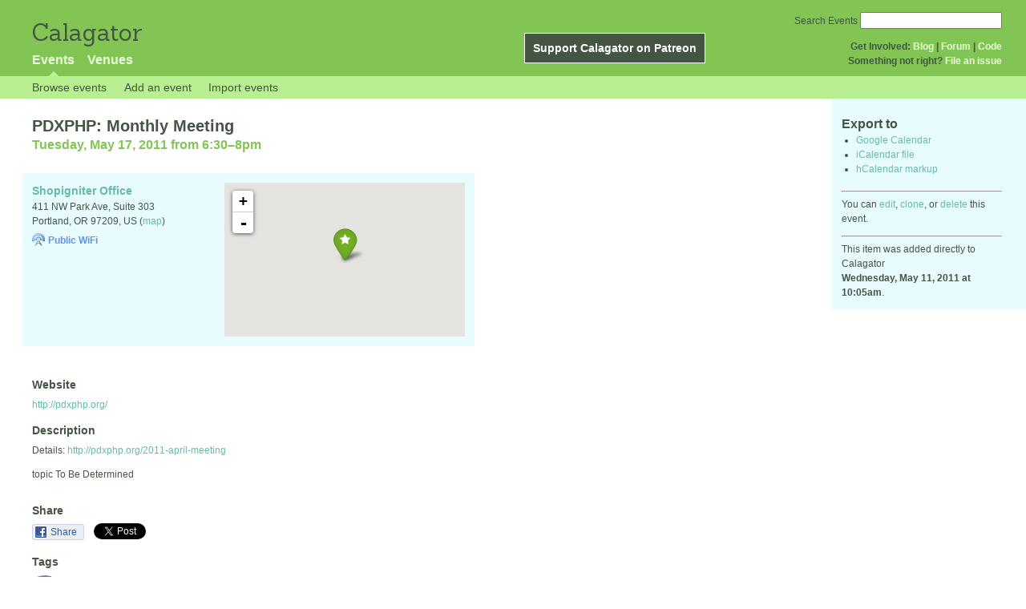

--- FILE ---
content_type: text/html; charset=utf-8
request_url: http://calagator.org/events/1250460596
body_size: 4408
content:
<!DOCTYPE html PUBLIC "-//W3C//DTD XHTML 1.0 Strict//EN"
  "http://www.w3.org/TR/xhtml1/DTD/xhtml1-strict.dtd">

<html xmlns="http://www.w3.org/1999/xhtml" xml:lang="en" lang="en">
  <head>
    <meta http-equiv="Content-Type" content="text/html; charset=utf-8"/>
      <meta property="og:title" content="PDXPHP: Monthly Meeting" />
  <meta property="og:description" content="Details: http://pdxphp.org/2011-april-meeting

topic To Be Determined" />
  <meta property="og:site_name" content="Calagator" />
  <meta property="og:url" content="http://calagator.org/events/1250460596">

    <title>
      PDXPHP: Monthly Meeting »       Calagator: Portland&#39;s Tech Calendar    </title>
    <meta name="viewport" content="width=device-width, initial-scale=1.0, user-scalable=yes">
    <meta name="apple-mobile-web-app-capable" content="yes" />
    <meta name="apple-mobile-web-app-status-bar-style" content="black" />
    <link rel='search' type='application/opensearchdescription+xml' href='/opensearch.xml'  title='Calagator' />

    <!-- Stylesheets, static -->
    <link rel="stylesheet" media="all" href="/assets/application-ba714b36b324b57f74216ed15a4d84aff893b226fa5b499911dee378a49a8c18.css" />

    <link rel="stylesheet" href="https://cdnjs.cloudflare.com/ajax/libs/leaflet/0.7.3/leaflet.css" />
    <!--[if lte IE 8]>
        <link rel="stylesheet" href="https://cdnjs.cloudflare.com/ajax/libs/leaflet/0.7.3/leaflet.ie.css" />
    <![endif]-->

    <!-- Stylesheets, inserted  -->
    

    <!-- JavaScripts, static -->
    <script src="https://cdnjs.cloudflare.com/ajax/libs/leaflet/0.7.3/leaflet.js"></script>
<script src="https://maps.googleapis.com/maps/api/js?key=AIzaSyDro5ZQaNHU0vcbFlVAILQJZZaq0jUGwvc&amp;sensor=false"></script>
<script src="/assets/leaflet_google_layer-8da68170e3668741c363011d07fd1f4b2dee84dba2b88291f4a42c494057ea52.js"></script>
    <script src="/assets/application-8063caa3d186d3397eb6408b3a3ec377f15cc84d42410c12a40c7abd9d9a5783.js"></script>

    <!-- JavaScripts, inserted -->
    

    <!-- Auto-discovery, static -->
    <link rel="alternate" type="application/atom+xml" title="Atom: All Events" href="http://calagator.org/events.atom" />

    <!-- Auto-discovery, inserted -->
      <link rel="alternate" type="application/x-wiki" title="Edit this page" href="http://calagator.org/events/1250460596/edit" />


    <link rel="apple-touch-icon" href="/assets/site-icon-c9cb3e5aa3965fcb649048a4421042abf6ab44728d211449a1c13380659162c7.png" />
  </head>
  <body class="events_show events_controller ">

    <div id="outer">
            <div id="global_header">
        <a id="project_title" href="/">Calagator</a>

        <div id="patreon">
          <a href="https://www.patreon.com/calagator">Support Calagator on Patreon</a>
        </div>
        <div id="top_menu">
          <div id='app_menu'>
            <ul>
                <li class='active'><a href="/events">Events</a></li>
                <li class='false'><a href="/venues">Venues</a></li>
            </ul>
          </div>
          <div id='project_menu'>
            <strong>Get Involved:</strong> <a class="first" href="http://calagator.wordpress.com/">Blog</a> | <a href="https://groups.google.com/group/pdx-tech-calendar/">Forum</a> | <a href="https://github.com/calagator/calagator">Code</a>
            <br />
            <strong>Something not right?</strong> <a href="https://github.com/calagator/calagator.org/issues">File an issue</a>
          </div>
                    <form action="/events/search" accept-charset="UTF-8" method="get"><input name="utf8" type="hidden" value="&#x2713;" />
            <div id='search_form'>
            <label for="search_field">Search Events</label>
              <input type="search" name="query" value="" results="5" id="search_field">
            </div>
</form>

        </div>
      </div>


      <div id="events_subnav" class="subnav">
    <ul class="clearfix">
      <li><a class="events_show_subnav" href="http://calagator.org/">Browse events</a>
      </li>
      <li><a class="events_show_subnav" href="http://calagator.org/events/new">Add an event</a>
      </li>
      <li><a class="events_show_subnav" href="http://calagator.org/sources/new">Import events</a>
      </li>
    </ul>
</div>

      
      


            <div id="content">
        
        



<a href="#" id="event_sidebar_toggle" class="expander_toggle">Export or edit this event...</a>

<div id="event_sidebar" class='single_view_right sidebar'>
  <h3 class='first'>Export to</h3>
  <ul>
    <li><a id="google_calendar_export" target="_blank" href="https://www.google.com/calendar/event?action=TEMPLATE&amp;trp=true&amp;text=PDXPHP%3A+Monthly+Meeting&amp;dates=20110518T013000Z%2F20110518T030000Z&amp;location=Shopigniter+Office%2C+411+NW+Park+Ave%2C+Suite+303%2C+Portland+OR+97209+US&amp;sprop=website%3Apdxphp.org%2F&amp;details=Imported+from%3A+http%3A%2F%2Fcalagator.org%2Fevents%2F1250460596+%0A%0ADetails%3A+http%3A%2F%2Fpdxphp.org%2F2011-april-meeting%0D%0A%0D%0Atopic+To+Be+Determined">Google Calendar</a></li>
    <li><a href="http://calagator.org/events/1250460596.ics">iCalendar file</a></li>
    <li>
      <a href="#" onclick="$('#hcal_field').toggle(); return false">hCalendar markup</a>
      <div id="hcal_field" style="display: none;">
        <textarea name="hCalendar" id="hCalendar" rows="10" cols="80">
<div class="vevent h-event">
  <h1 class="summary p-name">PDXPHP: Monthly Meeting</h1>
  <div class='date'><time class="dtstart dt-start" title="2011-05-17T18:30:00" datetime="2011-05-17T18:30:00">Tuesday, May 17, 2011 from 6:30</time>&ndash;<time class="dtend dt-end" title="2011-05-17T20:00:00" datetime="2011-05-17T20:00:00">8pm</time></div>
    <div class="location vcard p-location h-card">
    <a class="url" href='http://calagator.org/venues/202392169'><span class='fn org p-name'>Shopigniter Office</span></a>
    <div class="adr p-adr h-adr">
        <div class="street-address p-street-address">411 NW Park Ave, Suite 303</div>
        <span class="locality p-locality">Portland</span>
        , <span class="region p-region">OR</span>
        <span class="postal-code p-postal-code">97209</span>
        <div class="country-name p-country-name">US</div>
        (<a href='https://maps.google.com/maps?q=411%20NW%20Park%20Ave,%20Suite%20303,%20Portland%20OR%2097209%20US'>map</a>)
    </div>
    </div>
  <div class="description p-description">
    <p>Details: <a href="http://pdxphp.org/2011-april-meeting">http://pdxphp.org/2011-april-meeting</a></p>

<p>topic To Be Determined</p>
  </div>
  <h3>Links</h3>
  <ul>
    <li><a class="url u-url" href="http://pdxphp.org/">Website</a></li>
  </ul>
</div>

</textarea>
      </div>
    </li>
  </ul>
<hr />
  <div id='edit_link'>
    <p>
      You can 
      <a href="http://calagator.org/events/1250460596/edit">edit</a>,
      <a href="http://calagator.org/events/1250460596/clone">clone</a>,
      or 
      <a data-confirm="Are you sure?" rel="nofollow" data-method="delete" href="http://calagator.org/events/1250460596">delete</a>
      this event.
    </p>
  </div>
<hr />
  <div id='metadata'>
      This item was added directly to Calagator <br /><strong>Wednesday, May 11, 2011 at 10:05am</strong>.
  </div>
</div>

<div id="fb-root"></div>
<div class="single_event contentbar">
  <div class="vevent h-event" itemscope itemtype="http://schema.org/Event">
    <h1 class="summary p-name" itemprop="name">PDXPHP: Monthly Meeting</h1>
    <meta itemprop="startDate" content="2011-05-18T01:30:00+00:00">
      <meta itemprop="endDate" content="2011-05-18T03:00:00+00:00">
    <div class='date'><time class="dtstart dt-start" title="2011-05-17T18:30:00" datetime="2011-05-17T18:30:00">Tuesday, May 17, 2011 from 6:30</time>&ndash;<time class="dtend dt-end" title="2011-05-17T20:00:00" datetime="2011-05-17T20:00:00">8pm</time></div>
      <div class="clearfix location p-location h-card vcard"  itemprop="location" itemscope itemtype="http://schema.org/Place">
          <div id="map"></div><script>
//<![CDATA[
map("L.Google","ROADMAP","map",[45.5261,-122.6793],14,"green",[{"latitude":"45.5261","longitude":"-122.6793","title":"Shopigniter Office","popup":"\u003ca href=\"/venues/202392169\"\u003eShopigniter Office\u003c/a\u003e"}],false);
//]]>
</script>
          <a class="url u-url" href='http://calagator.org/venues/202392169'>
            <span class='fn org p-name' itemprop="name">Shopigniter Office</span>
          </a>
          
          <div class="adr p-adr h-adr" itemprop="address" itemscope itemtype="http://schema.org/PostalAddress">
          <div class="street-address p-street-address" itemprop="streetAddress">411 NW Park Ave, Suite 303</div>
            <span class="locality p-locality" itemprop="addressLocality">Portland</span>,
            <span class="region p-region" itemprop="addressRegion">OR</span>
            <span class="postal-code p-postal-code"  itemprop="postalCode">97209</span>,
            <span class='country-name p-country-name'>US</span>
            (<a href='https://maps.google.com/maps?q=411%20NW%20Park%20Ave,%20Suite%20303,%20Portland%20OR%2097209%20US'>map</a>)

              <div class='wifi_callout'>Public WiFi</div>



      </div>
  </div>

      <h3>Website</h3>
      <div class="website">
        <a class="url u-url" rel="nofollow" itemprop="url" href="http://pdxphp.org/">http://pdxphp.org/</a>
      </div>

    <h3>Description</h3>
    <div class="description e-description" itemprop="description">
      <p>Details: <a href="http://pdxphp.org/2011-april-meeting">http://pdxphp.org/2011-april-meeting</a></p>

<p>topic To Be Determined</p>
    </div>
      <h3>Share</h3>
      <div class="share">
        <a class="fb-share" href="#"
          onclick="
            window.open(
              'https://www.facebook.com/sharer/sharer.php?u='+encodeURIComponent('http://calagator.org/events/1250460596'),
              'facebook-share-dialog',
              'width=626,height=436');
            return false;">
          Share
        </a>
        <a href="https://twitter.com/share" class="twitter-share-button" data-url="http://calagator.org/events/1250460596" data-text="PDXPHP: Monthly Meeting - 06:30PM 05.17.2011 @ Shopigniter Office" data-related="calagator" data-dnt="true">Tweet</a>
        <script>!function(d,s,id){var js,fjs=d.getElementsByTagName(s)[0];if(!d.getElementById(id)){js=d.createElement(s);js.id=id;js.src="//platform.twitter.com/widgets.js";fjs.parentNode.insertBefore(js,fjs);}}(document,"script","twitter-wjs");</script>
      </div>
    <h3>Tags</h3>
    <div class="tags">
        <a class="p-category" href="/events/tag/php"><img title="php" alt="php" src="/assets/tag_icons/php-2f01a772786a80a52cbe4a76877dc7ea255b63343b8af9c747ae3ae1e8d913b7.png" /> php</a>, <a class="p-category" href="/events/tag/programming">programming</a>, <a class="p-category" href="/events/tag/user group">user group</a>
    </div>
  </div>
</div>


      </div>


            <div id="top_footer">
        calagator.org
        1.1.0
        &nbsp;
        &nbsp;
        &nbsp;
      </div>


    </div>

          <script>
        (function(i,s,o,g,r,a,m){i['GoogleAnalyticsObject']=r;i[r]=i[r]||function(){
        (i[r].q=i[r].q||[]).push(arguments)},i[r].l=1*new Date();a=s.createElement(o),
        m=s.getElementsByTagName(o)[0];a.async=1;a.src=g;m.parentNode.insertBefore(a,m)
        })(window,document,'script','//www.google-analytics.com/analytics.js','ga');

        ga('create', 'UA-168427-7', 'auto');
        ga('send', 'pageview');

      </script>



  <script defer src="https://static.cloudflareinsights.com/beacon.min.js/vcd15cbe7772f49c399c6a5babf22c1241717689176015" integrity="sha512-ZpsOmlRQV6y907TI0dKBHq9Md29nnaEIPlkf84rnaERnq6zvWvPUqr2ft8M1aS28oN72PdrCzSjY4U6VaAw1EQ==" data-cf-beacon='{"version":"2024.11.0","token":"db19a96902b64782afbd23d08bdfc20c","r":1,"server_timing":{"name":{"cfCacheStatus":true,"cfEdge":true,"cfExtPri":true,"cfL4":true,"cfOrigin":true,"cfSpeedBrain":true},"location_startswith":null}}' crossorigin="anonymous"></script>
</body>
</html>

